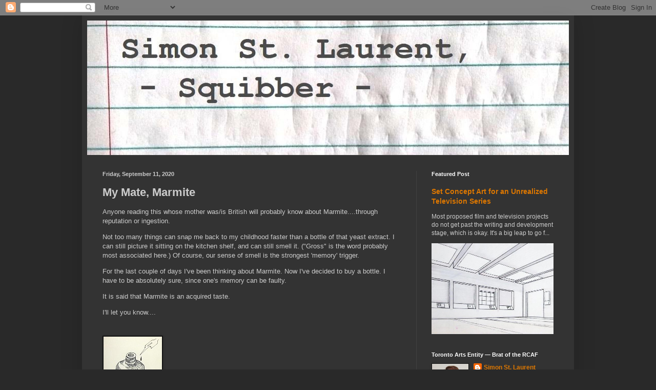

--- FILE ---
content_type: text/html; charset=UTF-8
request_url: http://www.simonstlaurent.ca/b/stats?style=BLACK_TRANSPARENT&timeRange=ALL_TIME&token=APq4FmDYmikZWJKUFT6yibkMbig_MbkCwqXa7si3TQc9-QHjog6xiIMW7Sigavoe_g1XPGPAyf55WYvsGAAMfdRL0E-pblgYDQ
body_size: 261
content:
{"total":3434223,"sparklineOptions":{"backgroundColor":{"fillOpacity":0.1,"fill":"#000000"},"series":[{"areaOpacity":0.3,"color":"#202020"}]},"sparklineData":[[0,12],[1,34],[2,78],[3,63],[4,16],[5,21],[6,22],[7,21],[8,18],[9,21],[10,22],[11,19],[12,19],[13,19],[14,19],[15,23],[16,28],[17,24],[18,80],[19,43],[20,33],[21,27],[22,52],[23,23],[24,28],[25,26],[26,100],[27,42],[28,34],[29,3]],"nextTickMs":83720}

--- FILE ---
content_type: text/html; charset=utf-8
request_url: https://www.google.com/recaptcha/api2/aframe
body_size: 266
content:
<!DOCTYPE HTML><html><head><meta http-equiv="content-type" content="text/html; charset=UTF-8"></head><body><script nonce="Aw_aaUvEwGb4dXSOUGK-tw">/** Anti-fraud and anti-abuse applications only. See google.com/recaptcha */ try{var clients={'sodar':'https://pagead2.googlesyndication.com/pagead/sodar?'};window.addEventListener("message",function(a){try{if(a.source===window.parent){var b=JSON.parse(a.data);var c=clients[b['id']];if(c){var d=document.createElement('img');d.src=c+b['params']+'&rc='+(localStorage.getItem("rc::a")?sessionStorage.getItem("rc::b"):"");window.document.body.appendChild(d);sessionStorage.setItem("rc::e",parseInt(sessionStorage.getItem("rc::e")||0)+1);localStorage.setItem("rc::h",'1768880803410');}}}catch(b){}});window.parent.postMessage("_grecaptcha_ready", "*");}catch(b){}</script></body></html>